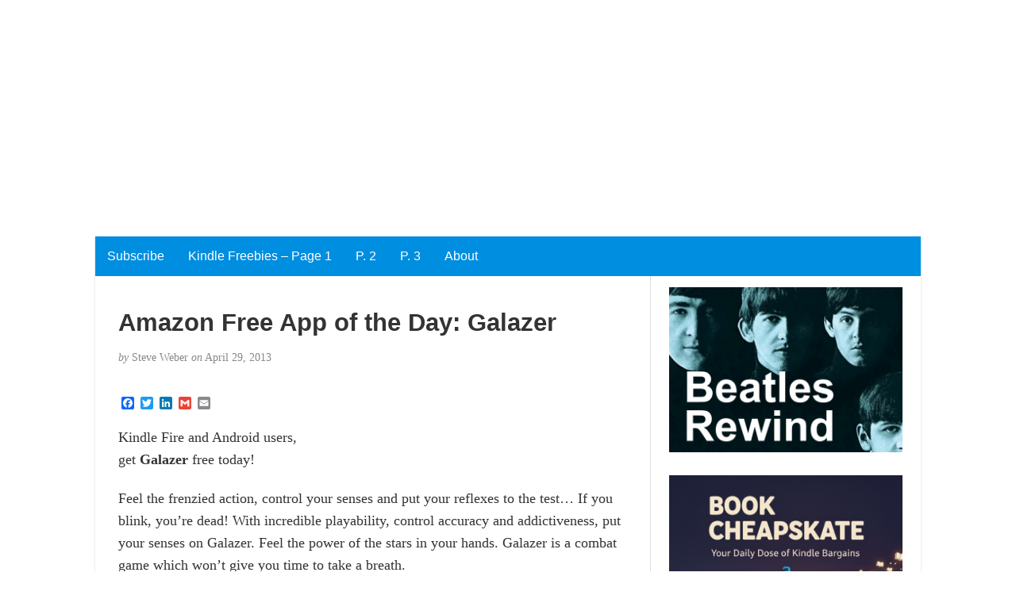

--- FILE ---
content_type: text/html; charset=UTF-8
request_url: https://www.weberbooks.com/kindle/2013/04/29/amazon-free-app-of-the-day-galazer/
body_size: 44153
content:
<!DOCTYPE html>
<html lang="en-US">
<head>
	<meta charset="UTF-8" />
	<meta http-equiv="X-UA-Compatible" content="IE=edge">
	<meta name="viewport" content="width=device-width, initial-scale=1">
	<link rel="profile" href="https://gmpg.org/xfn/11" />
	<link rel="pingback" href="https://www.weberbooks.com/kindle/xmlrpc.php" />
	<title>Amazon Free App of the Day: Galazer</title>
<meta name='robots' content='max-image-preview:large' />
<link rel='dns-prefetch' href='//static.addtoany.com' />
<link rel='dns-prefetch' href='//fonts.googleapis.com' />
<link rel='dns-prefetch' href='//s.w.org' />
<link rel='dns-prefetch' href='//v0.wordpress.com' />
<link rel='dns-prefetch' href='//i0.wp.com' />
<link rel='dns-prefetch' href='//c0.wp.com' />
<link rel="alternate" type="application/rss+xml" title=" &raquo; Feed" href="https://www.weberbooks.com/kindle/feed/" />
<script type="text/javascript">
window._wpemojiSettings = {"baseUrl":"https:\/\/s.w.org\/images\/core\/emoji\/14.0.0\/72x72\/","ext":".png","svgUrl":"https:\/\/s.w.org\/images\/core\/emoji\/14.0.0\/svg\/","svgExt":".svg","source":{"concatemoji":"https:\/\/www.weberbooks.com\/kindle\/wp-includes\/js\/wp-emoji-release.min.js?ver=6.0.11"}};
/*! This file is auto-generated */
!function(e,a,t){var n,r,o,i=a.createElement("canvas"),p=i.getContext&&i.getContext("2d");function s(e,t){var a=String.fromCharCode,e=(p.clearRect(0,0,i.width,i.height),p.fillText(a.apply(this,e),0,0),i.toDataURL());return p.clearRect(0,0,i.width,i.height),p.fillText(a.apply(this,t),0,0),e===i.toDataURL()}function c(e){var t=a.createElement("script");t.src=e,t.defer=t.type="text/javascript",a.getElementsByTagName("head")[0].appendChild(t)}for(o=Array("flag","emoji"),t.supports={everything:!0,everythingExceptFlag:!0},r=0;r<o.length;r++)t.supports[o[r]]=function(e){if(!p||!p.fillText)return!1;switch(p.textBaseline="top",p.font="600 32px Arial",e){case"flag":return s([127987,65039,8205,9895,65039],[127987,65039,8203,9895,65039])?!1:!s([55356,56826,55356,56819],[55356,56826,8203,55356,56819])&&!s([55356,57332,56128,56423,56128,56418,56128,56421,56128,56430,56128,56423,56128,56447],[55356,57332,8203,56128,56423,8203,56128,56418,8203,56128,56421,8203,56128,56430,8203,56128,56423,8203,56128,56447]);case"emoji":return!s([129777,127995,8205,129778,127999],[129777,127995,8203,129778,127999])}return!1}(o[r]),t.supports.everything=t.supports.everything&&t.supports[o[r]],"flag"!==o[r]&&(t.supports.everythingExceptFlag=t.supports.everythingExceptFlag&&t.supports[o[r]]);t.supports.everythingExceptFlag=t.supports.everythingExceptFlag&&!t.supports.flag,t.DOMReady=!1,t.readyCallback=function(){t.DOMReady=!0},t.supports.everything||(n=function(){t.readyCallback()},a.addEventListener?(a.addEventListener("DOMContentLoaded",n,!1),e.addEventListener("load",n,!1)):(e.attachEvent("onload",n),a.attachEvent("onreadystatechange",function(){"complete"===a.readyState&&t.readyCallback()})),(e=t.source||{}).concatemoji?c(e.concatemoji):e.wpemoji&&e.twemoji&&(c(e.twemoji),c(e.wpemoji)))}(window,document,window._wpemojiSettings);
</script>
<style type="text/css">
img.wp-smiley,
img.emoji {
	display: inline !important;
	border: none !important;
	box-shadow: none !important;
	height: 1em !important;
	width: 1em !important;
	margin: 0 0.07em !important;
	vertical-align: -0.1em !important;
	background: none !important;
	padding: 0 !important;
}
</style>
	<link rel='stylesheet' id='amazon-default-styles-css'  href='https://www.weberbooks.com/kindle/wp-content/plugins/amazon-product-in-a-post-plugin/css/amazon-default-plugin-styles.css?ver=1617028227' type='text/css' media='all' />
<link rel='stylesheet' id='amazon-frontend-styles-css'  href='https://www.weberbooks.com/kindle/wp-content/plugins/amazon-product-in-a-post-plugin/css/amazon-frontend.css?ver=1617028227' type='text/css' media='all' />
<style id='amazon-frontend-styles-inline-css' type='text/css'>
/*version 2.1 Modified*/
 /*version 1.7*/
	table.amazon-product-table {
		border-collapse : collapse;
		border : 0 none !important ;
		width : 100%;
	}
	table.amazon-product-table td {
		border : 0 none !important ;
		padding : 0 !important ;
	}
	div.amazon-image-wrapper {
		text-align : center;
		width : 170px;
		float : left;
		padding : 0 10px 0 10px;
	}
	table.amazon-product-table hr {
		display : block;
	}
	span.amazon-tiny {
		font-size : 10px;
	}
	div.amazon-buying {
		text-align : left;
	}
	h2.amazon-asin-title {
		margin : 0 0 5px 0;
		line-height : 1.25;
		font-size : 10pt;
	}
	span.asin-title {
		text-align : left;
	}
	span.amazon-author {
		color : #666;
		font-size : 12px;
	}
	span.amazon-starring-label {
		color : #999;
		font-size : 10px;
	}
	span.amazon-director-label {
		color : #999;
		font-size : 10px;
	}
	span.amazon-rating-label {
		color : #999;
		font-size : 10px;
	}
	span.amazon-starring {
		color : #666;
		font-size : 12px;
	}
	span.amazon-director {
		color : #666;
		font-size : 12px;
	}
	span.amazon-rating {
		color : #666;
		font-size : 12px;
	}
	table.amazon-product-price {
		border-collapse : collapse;
		border : 0 none;
		/*width : auto;*/
		padding : 0 !important ;
	}
	table.amazon-product-price a img.amazon-image {
		background-color : transparent !important ;
		border : 0 none !important ;
	}
	td.amazon-post-text {
		text-align : left;
		padding : 0 !important ;
	}
	td.amazon-list-price-label {
		font-size : 10px;
		color : #666;
		text-align : left;
		width : 10%;
	}
	td.amazon-list-price {
		width : 90%;
		text-decoration : line-through;
		text-align : left;
	}
	td.amazon-price-label {
		font-size : 10px;
		color : #666;
		text-align : left;
		width : 10%;
	}
	td.amazon-price {
		font-size : 14px;
		color : #800000;
		font-weight : bold;
		text-align : left;
	}
	td.amazon-new-label {
		font-size : 10px;
		color : #666;
		text-align : left;
		width : 10%;
	}
	td.amazon-new {
		font-size : 14px;
		color : #800000;
		text-align : left;
		font-weight : bold;
	}
	td.amazon-used-label {
		font-size : 10px;
		color : #666;
		text-align : left;
		width : 10%;
	}
	td.amazon-used {
		color : #666;
		text-align : left;
	}
	div.amazon-dates {
		padding : 0 !important ;
		text-align : left;
	}
	div.amazon-dates span.amazon-preorder {
		font-weight : bold;
		color : #d16601;
		text-align : left;
	}
	div.amazon-dates span.amazon-release-date {
		font-size : 10px;
		color : #666;
		text-align : left;
	}
	span.instock {
		font-size:8pt;
		color:#008000;
	}
	span.outofstock {
		font-size:8pt;
		color:#800000;
	}
	div.appip-multi-divider {
		margin:10px 0;
	}
	
.amazon-manufacturer{color : #666;font-size : 12px;}
.amazon-ESRB{color : #666;font-size : 12px;}
.amazon-feature{color : #666;font-size : 12px;}
.amazon-platform{color : #666;font-size : 12px;}
.amazon-system{color : #666;font-size : 12px;}

.amazon-elements-wrapper,.amazon-element-wrapper{clear: both;}
</style>
<link rel='stylesheet' id='wp-block-library-css'  href='https://c0.wp.com/c/6.0.11/wp-includes/css/dist/block-library/style.min.css' type='text/css' media='all' />
<style id='wp-block-library-inline-css' type='text/css'>
.has-text-align-justify{text-align:justify;}
</style>
<link rel='stylesheet' id='mediaelement-css'  href='https://c0.wp.com/c/6.0.11/wp-includes/js/mediaelement/mediaelementplayer-legacy.min.css' type='text/css' media='all' />
<link rel='stylesheet' id='wp-mediaelement-css'  href='https://c0.wp.com/c/6.0.11/wp-includes/js/mediaelement/wp-mediaelement.min.css' type='text/css' media='all' />
<style id='global-styles-inline-css' type='text/css'>
body{--wp--preset--color--black: #000000;--wp--preset--color--cyan-bluish-gray: #abb8c3;--wp--preset--color--white: #ffffff;--wp--preset--color--pale-pink: #f78da7;--wp--preset--color--vivid-red: #cf2e2e;--wp--preset--color--luminous-vivid-orange: #ff6900;--wp--preset--color--luminous-vivid-amber: #fcb900;--wp--preset--color--light-green-cyan: #7bdcb5;--wp--preset--color--vivid-green-cyan: #00d084;--wp--preset--color--pale-cyan-blue: #8ed1fc;--wp--preset--color--vivid-cyan-blue: #0693e3;--wp--preset--color--vivid-purple: #9b51e0;--wp--preset--gradient--vivid-cyan-blue-to-vivid-purple: linear-gradient(135deg,rgba(6,147,227,1) 0%,rgb(155,81,224) 100%);--wp--preset--gradient--light-green-cyan-to-vivid-green-cyan: linear-gradient(135deg,rgb(122,220,180) 0%,rgb(0,208,130) 100%);--wp--preset--gradient--luminous-vivid-amber-to-luminous-vivid-orange: linear-gradient(135deg,rgba(252,185,0,1) 0%,rgba(255,105,0,1) 100%);--wp--preset--gradient--luminous-vivid-orange-to-vivid-red: linear-gradient(135deg,rgba(255,105,0,1) 0%,rgb(207,46,46) 100%);--wp--preset--gradient--very-light-gray-to-cyan-bluish-gray: linear-gradient(135deg,rgb(238,238,238) 0%,rgb(169,184,195) 100%);--wp--preset--gradient--cool-to-warm-spectrum: linear-gradient(135deg,rgb(74,234,220) 0%,rgb(151,120,209) 20%,rgb(207,42,186) 40%,rgb(238,44,130) 60%,rgb(251,105,98) 80%,rgb(254,248,76) 100%);--wp--preset--gradient--blush-light-purple: linear-gradient(135deg,rgb(255,206,236) 0%,rgb(152,150,240) 100%);--wp--preset--gradient--blush-bordeaux: linear-gradient(135deg,rgb(254,205,165) 0%,rgb(254,45,45) 50%,rgb(107,0,62) 100%);--wp--preset--gradient--luminous-dusk: linear-gradient(135deg,rgb(255,203,112) 0%,rgb(199,81,192) 50%,rgb(65,88,208) 100%);--wp--preset--gradient--pale-ocean: linear-gradient(135deg,rgb(255,245,203) 0%,rgb(182,227,212) 50%,rgb(51,167,181) 100%);--wp--preset--gradient--electric-grass: linear-gradient(135deg,rgb(202,248,128) 0%,rgb(113,206,126) 100%);--wp--preset--gradient--midnight: linear-gradient(135deg,rgb(2,3,129) 0%,rgb(40,116,252) 100%);--wp--preset--duotone--dark-grayscale: url('#wp-duotone-dark-grayscale');--wp--preset--duotone--grayscale: url('#wp-duotone-grayscale');--wp--preset--duotone--purple-yellow: url('#wp-duotone-purple-yellow');--wp--preset--duotone--blue-red: url('#wp-duotone-blue-red');--wp--preset--duotone--midnight: url('#wp-duotone-midnight');--wp--preset--duotone--magenta-yellow: url('#wp-duotone-magenta-yellow');--wp--preset--duotone--purple-green: url('#wp-duotone-purple-green');--wp--preset--duotone--blue-orange: url('#wp-duotone-blue-orange');--wp--preset--font-size--small: 13px;--wp--preset--font-size--medium: 20px;--wp--preset--font-size--large: 36px;--wp--preset--font-size--x-large: 42px;}.has-black-color{color: var(--wp--preset--color--black) !important;}.has-cyan-bluish-gray-color{color: var(--wp--preset--color--cyan-bluish-gray) !important;}.has-white-color{color: var(--wp--preset--color--white) !important;}.has-pale-pink-color{color: var(--wp--preset--color--pale-pink) !important;}.has-vivid-red-color{color: var(--wp--preset--color--vivid-red) !important;}.has-luminous-vivid-orange-color{color: var(--wp--preset--color--luminous-vivid-orange) !important;}.has-luminous-vivid-amber-color{color: var(--wp--preset--color--luminous-vivid-amber) !important;}.has-light-green-cyan-color{color: var(--wp--preset--color--light-green-cyan) !important;}.has-vivid-green-cyan-color{color: var(--wp--preset--color--vivid-green-cyan) !important;}.has-pale-cyan-blue-color{color: var(--wp--preset--color--pale-cyan-blue) !important;}.has-vivid-cyan-blue-color{color: var(--wp--preset--color--vivid-cyan-blue) !important;}.has-vivid-purple-color{color: var(--wp--preset--color--vivid-purple) !important;}.has-black-background-color{background-color: var(--wp--preset--color--black) !important;}.has-cyan-bluish-gray-background-color{background-color: var(--wp--preset--color--cyan-bluish-gray) !important;}.has-white-background-color{background-color: var(--wp--preset--color--white) !important;}.has-pale-pink-background-color{background-color: var(--wp--preset--color--pale-pink) !important;}.has-vivid-red-background-color{background-color: var(--wp--preset--color--vivid-red) !important;}.has-luminous-vivid-orange-background-color{background-color: var(--wp--preset--color--luminous-vivid-orange) !important;}.has-luminous-vivid-amber-background-color{background-color: var(--wp--preset--color--luminous-vivid-amber) !important;}.has-light-green-cyan-background-color{background-color: var(--wp--preset--color--light-green-cyan) !important;}.has-vivid-green-cyan-background-color{background-color: var(--wp--preset--color--vivid-green-cyan) !important;}.has-pale-cyan-blue-background-color{background-color: var(--wp--preset--color--pale-cyan-blue) !important;}.has-vivid-cyan-blue-background-color{background-color: var(--wp--preset--color--vivid-cyan-blue) !important;}.has-vivid-purple-background-color{background-color: var(--wp--preset--color--vivid-purple) !important;}.has-black-border-color{border-color: var(--wp--preset--color--black) !important;}.has-cyan-bluish-gray-border-color{border-color: var(--wp--preset--color--cyan-bluish-gray) !important;}.has-white-border-color{border-color: var(--wp--preset--color--white) !important;}.has-pale-pink-border-color{border-color: var(--wp--preset--color--pale-pink) !important;}.has-vivid-red-border-color{border-color: var(--wp--preset--color--vivid-red) !important;}.has-luminous-vivid-orange-border-color{border-color: var(--wp--preset--color--luminous-vivid-orange) !important;}.has-luminous-vivid-amber-border-color{border-color: var(--wp--preset--color--luminous-vivid-amber) !important;}.has-light-green-cyan-border-color{border-color: var(--wp--preset--color--light-green-cyan) !important;}.has-vivid-green-cyan-border-color{border-color: var(--wp--preset--color--vivid-green-cyan) !important;}.has-pale-cyan-blue-border-color{border-color: var(--wp--preset--color--pale-cyan-blue) !important;}.has-vivid-cyan-blue-border-color{border-color: var(--wp--preset--color--vivid-cyan-blue) !important;}.has-vivid-purple-border-color{border-color: var(--wp--preset--color--vivid-purple) !important;}.has-vivid-cyan-blue-to-vivid-purple-gradient-background{background: var(--wp--preset--gradient--vivid-cyan-blue-to-vivid-purple) !important;}.has-light-green-cyan-to-vivid-green-cyan-gradient-background{background: var(--wp--preset--gradient--light-green-cyan-to-vivid-green-cyan) !important;}.has-luminous-vivid-amber-to-luminous-vivid-orange-gradient-background{background: var(--wp--preset--gradient--luminous-vivid-amber-to-luminous-vivid-orange) !important;}.has-luminous-vivid-orange-to-vivid-red-gradient-background{background: var(--wp--preset--gradient--luminous-vivid-orange-to-vivid-red) !important;}.has-very-light-gray-to-cyan-bluish-gray-gradient-background{background: var(--wp--preset--gradient--very-light-gray-to-cyan-bluish-gray) !important;}.has-cool-to-warm-spectrum-gradient-background{background: var(--wp--preset--gradient--cool-to-warm-spectrum) !important;}.has-blush-light-purple-gradient-background{background: var(--wp--preset--gradient--blush-light-purple) !important;}.has-blush-bordeaux-gradient-background{background: var(--wp--preset--gradient--blush-bordeaux) !important;}.has-luminous-dusk-gradient-background{background: var(--wp--preset--gradient--luminous-dusk) !important;}.has-pale-ocean-gradient-background{background: var(--wp--preset--gradient--pale-ocean) !important;}.has-electric-grass-gradient-background{background: var(--wp--preset--gradient--electric-grass) !important;}.has-midnight-gradient-background{background: var(--wp--preset--gradient--midnight) !important;}.has-small-font-size{font-size: var(--wp--preset--font-size--small) !important;}.has-medium-font-size{font-size: var(--wp--preset--font-size--medium) !important;}.has-large-font-size{font-size: var(--wp--preset--font-size--large) !important;}.has-x-large-font-size{font-size: var(--wp--preset--font-size--x-large) !important;}
</style>
<link rel='stylesheet' id='wpi_fonts-css'  href='https://fonts.googleapis.com/css?family=Neucha%3A300%2C400%2C600%2C700%7CRock+Salt%7COpen+Sans%3A300%2C400%2C600%2C700%7COpen+Sans+Condensed%3A300%2C700%7CPacifico%7COregano%7CChewy%7CCourgette%7CExo%7CGruppo%7CKite+One%7CKnewave%7CAllura%7CSatisfy%7CSource+Sans+Pro%3A200%2C400%2C600%2C700%7CCrafty+Girls%7CGreat+Vibes%7CSacramento%7COswald%7CUltra%7CAnton%7CRaleway%7CDroid+Sans%7CRoboto%3A100%2C300%2C400%2C700%7CExo+2%3A100%2C300%2C400%2C700%7CCapriola%7CCrimson+Text%7CLato%3A100%2C300%2C400%2C700%7CPlayfair+Display%3A300%2C400%2C700%7CSignika&#038;ver=6.0.11' type='text/css' media='all' />
<link rel='stylesheet' id='bootstrap-css'  href='https://www.weberbooks.com/kindle/wp-content/themes/blogkori/css/bootstrap.min.css?ver=6.0.11' type='text/css' media='all' />
<link rel='stylesheet' id='parent-style-css'  href='https://www.weberbooks.com/kindle/wp-content/themes/blogkori/style.css?ver=6.0.11' type='text/css' media='all' />
<link rel='stylesheet' id='blogkori-style-css'  href='https://www.weberbooks.com/kindle/wp-content/themes/blogkori-starter-child-theme-master/style.css?ver=6.0.11' type='text/css' media='all' />
<link rel='stylesheet' id='addtoany-css'  href='https://www.weberbooks.com/kindle/wp-content/plugins/add-to-any/addtoany.min.css?ver=1.16' type='text/css' media='all' />
<link rel='stylesheet' id='wpi_designer_button-css'  href='https://www.weberbooks.com/kindle/wp-content/plugins/wpi-designer-button-shortcode/style.css?t=367&#038;ver=3.0.2' type='text/css' media='all' />
<link rel='stylesheet' id='wpi_designer_button_preset_styles-css'  href='https://www.weberbooks.com/kindle/wp-content/plugins/wpi-designer-button-shortcode/preset_styles.css?t=367&#038;ver=3.0.2' type='text/css' media='all' />
<link rel='stylesheet' id='wpi_designer_button_genericons-css'  href='https://www.weberbooks.com/kindle/wp-content/plugins/wpi-designer-button-shortcode/genericons/genericons/genericons.css' type='text/css' media='all' />
<link rel='stylesheet' id='wpi_designer_button_font-awesome-css'  href='https://www.weberbooks.com/kindle/wp-content/plugins/wpi-designer-button-shortcode/font-awesome/css/font-awesome.css' type='text/css' media='all' />
<link rel='stylesheet' id='custom-style-css'  href='https://www.weberbooks.com/kindle/wp-content/plugins/wpi-designer-button-shortcode/custom_script.css?ver=6.0.11' type='text/css' media='all' />
<link rel='stylesheet' id='amazon-lightbox-css'  href='https://www.weberbooks.com/kindle/wp-content/plugins/amazon-product-in-a-post-plugin/css/amazon-lightbox.css?ver=1617028227' type='text/css' media='all' />
<link rel='stylesheet' id='jetpack_css-css'  href='https://c0.wp.com/p/jetpack/11.2.2/css/jetpack.css' type='text/css' media='all' />
<script type='text/javascript' id='wpi_js_urls-js-extra'>
/* <![CDATA[ */
var WPiURLS = {"WPIDB_URL":"https:\/\/www.weberbooks.com\/kindle\/wp-content\/plugins\/wpi-designer-button-shortcode\/"};
var WPIDB_FONTS = ["Arial","sans-serif","Neucha","Rock Salt","Open Sans","Open Sans Condensed","Pacifico","Oregano","Chewy","Courgette","Exo","Gruppo","Kite One","Knewave","Allura","Satisfy","Source Sans Pro","Crafty Girls","Great Vibes","Sacramento","Oswald","Ultra","Anton","Raleway","Droid Sans","Roboto","Exo 2","Capriola","Crimson Text","Lato","Playfair Display","Signika"];
var WPIDB_FONTS_SIZES = ["8px","9px","10px","12px","14px","16px","18px","20px","23px","26px","28px","30px","32px","36px","40px","44px","48px","52px","66px","72px","80px","100px","120px","140px","160px","180px","200px","220px","240px","260px","280px","300px","320px","340px"];
var WPIDB_FONTS_WEIGHTS = ["100","300","400","600","700"];
var WPIDB_LETTER_SPACING = ["0px","-5px","-4px","-3px","-2px","-1px","1px","2px","3px","4px","5px","6px","7px","8px","9px","10px","20px","30px","40px","50px","60px","70px","80px","90px","100px"];
var WPIDB_MARGIN = ["0px","10px","20px","30px","40px","50px","60px","70px","80px","90px","100px","120px","130px","140px","150px","160px","170px","180px","190px","200px"];
var WPIDB_BORDER_WIDTH = ["0px","1px","2px","3px","4px","5px","6px","7px","8px","9px","10px"];
var WPIDB = {"fonts":["Arial","sans-serif","Neucha","Rock Salt","Open Sans","Open Sans Condensed","Pacifico","Oregano","Chewy","Courgette","Exo","Gruppo","Kite One","Knewave","Allura","Satisfy","Source Sans Pro","Crafty Girls","Great Vibes","Sacramento","Oswald","Ultra","Anton","Raleway","Droid Sans","Roboto","Exo 2","Capriola","Crimson Text","Lato","Playfair Display","Signika"],"font_sizes":["8px","9px","10px","12px","14px","16px","18px","20px","23px","26px","28px","30px","32px","36px","40px","44px","48px","52px","66px","72px","80px","100px","120px","140px","160px","180px","200px","220px","240px","260px","280px","300px","320px","340px"],"font_weights":[100,300,400,600,700],"letter_spacing":["0px","-5px","-4px","-3px","-2px","-1px","1px","2px","3px","4px","5px","6px","7px","8px","9px","10px","20px","30px","40px","50px","60px","70px","80px","90px","100px"],"margin":["0px","10px","20px","30px","40px","50px","60px","70px","80px","90px","100px","120px","130px","140px","150px","160px","170px","180px","190px","200px"],"border_width":["0px","1px","2px","3px","4px","5px","6px","7px","8px","9px","10px"]};
/* ]]> */
</script>
<script type='text/javascript' src='https://www.weberbooks.com/kindle/wp-content/plugins/wpi-designer-button-shortcode/inc/wpi_script.js?ver=6.0.11' id='wpi_js_urls-js'></script>
<script type='text/javascript' id='addtoany-core-js-before'>
window.a2a_config=window.a2a_config||{};a2a_config.callbacks=[];a2a_config.overlays=[];a2a_config.templates={};
</script>
<script type='text/javascript' defer src='https://static.addtoany.com/menu/page.js' id='addtoany-core-js'></script>
<script type='text/javascript' id='jquery-core-js-extra'>
/* <![CDATA[ */
var appipTemplates = {"templates":[{"location":"core","name":"Default","ID":"default"},{"location":"product","name":"Amazon Layout","ID":"amazon-layout"},{"location":"products","name":"Alternate","ID":"fluffy"},{"location":"product","name":"Dark","ID":"dark"},{"location":"product","name":"Dark: Image Right","ID":"dark-reversed"},{"location":"product","name":"Dark: Image Top","ID":"dark-image-top"},{"location":"product","name":"Light","ID":"light"},{"location":"product","name":"Light: Image Right","ID":"light-reversed"},{"location":"product","name":"Light: Image Top","ID":"light-image-top"},{"location":"search","name":"Grid Layout","ID":"grid"}]};
/* ]]> */
</script>
<script type='text/javascript' src='https://c0.wp.com/c/6.0.11/wp-includes/js/jquery/jquery.min.js' id='jquery-core-js'></script>
<script type='text/javascript' src='https://c0.wp.com/c/6.0.11/wp-includes/js/jquery/jquery-migrate.min.js' id='jquery-migrate-js'></script>
<script type='text/javascript' defer src='https://www.weberbooks.com/kindle/wp-content/plugins/add-to-any/addtoany.min.js?ver=1.1' id='addtoany-jquery-js'></script>
<script type='text/javascript' src='https://www.weberbooks.com/kindle/wp-content/plugins/wpi-designer-button-shortcode/inc/front_global.js?t=367&#038;ver=3.0.2' id='wpi_front_global_script-js'></script>
<script type='text/javascript' src='https://www.weberbooks.com/kindle/wp-content/plugins/wpi-designer-button-shortcode/inc/front_script.js?t=367&#038;ver=3.0.2' id='wpi_front_script-js'></script>
<script type='text/javascript' src='https://www.weberbooks.com/kindle/wp-content/plugins/amazon-product-in-a-post-plugin/js/amazon-lightbox.js?ver=1617028227' id='amazon-lightbox-js'></script>
<link rel="https://api.w.org/" href="https://www.weberbooks.com/kindle/wp-json/" /><link rel="alternate" type="application/json" href="https://www.weberbooks.com/kindle/wp-json/wp/v2/posts/7722" /><link rel="EditURI" type="application/rsd+xml" title="RSD" href="https://www.weberbooks.com/kindle/xmlrpc.php?rsd" />
<link rel="wlwmanifest" type="application/wlwmanifest+xml" href="https://www.weberbooks.com/kindle/wp-includes/wlwmanifest.xml" /> 
<meta name="generator" content="WordPress 6.0.11" />
<link rel="canonical" href="https://www.weberbooks.com/kindle/2013/04/29/amazon-free-app-of-the-day-galazer/" />
<link rel='shortlink' href='https://wp.me/p2x2Mt-20y' />
<link rel="alternate" type="application/json+oembed" href="https://www.weberbooks.com/kindle/wp-json/oembed/1.0/embed?url=https%3A%2F%2Fwww.weberbooks.com%2Fkindle%2F2013%2F04%2F29%2Famazon-free-app-of-the-day-galazer%2F" />
<link rel="alternate" type="text/xml+oembed" href="https://www.weberbooks.com/kindle/wp-json/oembed/1.0/embed?url=https%3A%2F%2Fwww.weberbooks.com%2Fkindle%2F2013%2F04%2F29%2Famazon-free-app-of-the-day-galazer%2F&#038;format=xml" />
<!-- Global site tag (gtag.js) - Google Analytics -->
<script async src="https://www.googletagmanager.com/gtag/js?id=UA-128045951-1"></script>
<script>
  window.dataLayer = window.dataLayer || [];
  function gtag(){dataLayer.push(arguments);}
  gtag('js', new Date());

  gtag('config', 'UA-128045951-1');
</script>






<!-- taboola -->
<script type="text/javascript">
  window._taboola = window._taboola || [];
  _taboola.push({article:'auto'});
  !function (e, f, u, i) {
    if (!document.getElementById(i)){
      e.async = 1;
      e.src = u;
      e.id = i;
      f.parentNode.insertBefore(e, f);
    }
  }(document.createElement('script'),
  document.getElementsByTagName('script')[0],
  '//cdn.taboola.com/libtrc/weberbooks-network/loader.js',
  'tb_loader_script');
  if(window.performance && typeof window.performance.mark == 'function')
    {window.performance.mark('tbl_ic');}
</script>



<center>
<script async src="https://securepubads.g.doubleclick.net/tag/js/gpt.js"></script>
<script>
  window.googletag = window.googletag || {cmd: []};
  googletag.cmd.push(function() {
    googletag.defineSlot('/17796407/Amazon-Leaderboard', [728, 90], 'div-gpt-ad-1568732981478-0').addService(googletag.pubads());
    googletag.pubads().enableSingleRequest();
    googletag.pubads().collapseEmptyDivs();
    googletag.enableServices();
  });
</script>
</center>



<script async src="https://securepubads.g.doubleclick.net/tag/js/gpt.js"></script>
<script>
  window.googletag = window.googletag || {cmd: []};
  googletag.cmd.push(function() {
    googletag.defineSlot('/17796407/PostBottom', [[300, 250], [336, 280]], 'div-gpt-ad-1568751428643-0').addService(googletag.pubads());
    googletag.pubads().enableSingleRequest();
    googletag.pubads().collapseEmptyDivs();
    googletag.enableServices();
  });
</script>






<script async src="https://pagead2.googlesyndication.com/pagead/js/adsbygoogle.js"></script>
<!-- HorizontalResponsive -->
<ins class="adsbygoogle"
     style="display:block"
     data-ad-client="ca-pub-2453376138947586"
     data-ad-slot="7748140690"
     data-ad-format="auto"
     data-full-width-responsive="true"></ins>
<script>
     (adsbygoogle = window.adsbygoogle || []).push({});
</script><script type='text/javascript' data-cfasync='false'>var _mmunch = {'front': false, 'page': false, 'post': false, 'category': false, 'author': false, 'search': false, 'attachment': false, 'tag': false};_mmunch['post'] = true; _mmunch['postData'] = {"ID":7722,"post_name":"amazon-free-app-of-the-day-galazer","post_title":"Amazon Free App of the Day: Galazer","post_type":"post","post_author":"2","post_status":"publish"}; _mmunch['postCategories'] = [{"term_id":1,"name":"Uncategorized","slug":"uncategorized","term_group":0,"term_taxonomy_id":1,"taxonomy":"category","description":"","parent":0,"count":5580,"filter":"raw","cat_ID":1,"category_count":5580,"category_description":"","cat_name":"Uncategorized","category_nicename":"uncategorized","category_parent":0}]; _mmunch['postTags'] = [{"term_id":6,"name":"app","slug":"app","term_group":0,"term_taxonomy_id":6,"taxonomy":"post_tag","description":"","parent":0,"count":881,"filter":"raw"}]; _mmunch['postAuthor'] = {"name":"","ID":""};</script><script data-cfasync="false" src="//a.mailmunch.co/app/v1/site.js" id="mailmunch-script" data-plugin="mailmunch" data-mailmunch-site-id="248798" async></script><style>img#wpstats{display:none}</style>
	            <style type="text/css">
             #nav,
             .navbar-default {
                 background-color: #008ee0;
                 }

             .sticky,
             .comment-author-admin,
             .children .comment-author-admin {
                border-left-color: #008ee0;
             }

             </style>
                         <style type="text/css">

            /* .post-title a {
                color: #333333;
            } */

            a,
            a:hover,
            /* a:visited, */
            .post-title a:hover,
            #title,
            #title a {
                color: ;
            }

            .navbar-default .navbar-nav > .active > a,
            .navbar-default .navbar-nav > .active > a:hover,
            .navbar-default .navbar-nav>.open>a,
            .navbar-default .navbar-nav>.open>a:focus,
            .navbar-default .navbar-nav>.open>a:hover,
            nav .menu-item a:hover
             {
                background-color: !important;
                color: #ffffff!important;
            }


-
             </style>
             <style type="text/css" id="custom-background-css">
body.custom-background { background-color: #ffffff; }
</style>
	
<!-- Jetpack Open Graph Tags -->
<meta property="og:type" content="article" />
<meta property="og:title" content="Amazon Free App of the Day: Galazer" />
<meta property="og:url" content="https://www.weberbooks.com/kindle/2013/04/29/amazon-free-app-of-the-day-galazer/" />
<meta property="og:description" content="Kindle Fire and Android users, get Galazer free today! Feel the frenzied action, control your senses and put your reflexes to the test… If you blink, you’re dead! With incredible playability, contr…" />
<meta property="article:published_time" content="2013-04-29T20:23:12+00:00" />
<meta property="article:modified_time" content="2013-04-29T20:23:12+00:00" />
<meta property="og:image" content="https://www.weberbooks.com/kindle/wp-content/uploads/2012/12/MyBooks4Sidebar1-e1355936366604.jpg" />
<meta property="og:image:width" content="310" />
<meta property="og:image:height" content="503" />
<meta property="og:image:alt" content="MyBooks4Sidebar" />
<meta property="og:locale" content="en_US" />
<meta name="twitter:text:title" content="Amazon Free App of the Day: Galazer" />
<meta name="twitter:image" content="https://www.weberbooks.com/kindle/wp-content/uploads/2012/12/MyBooks4Sidebar1-e1355936366604.jpg?w=640" />
<meta name="twitter:image:alt" content="MyBooks4Sidebar" />
<meta name="twitter:card" content="summary_large_image" />

<!-- End Jetpack Open Graph Tags -->
<link rel="icon" href="https://i0.wp.com/www.weberbooks.com/kindle/wp-content/uploads/2018/12/cropped-KB512b.jpg?fit=32%2C32&#038;ssl=1" sizes="32x32" />
<link rel="icon" href="https://i0.wp.com/www.weberbooks.com/kindle/wp-content/uploads/2018/12/cropped-KB512b.jpg?fit=192%2C192&#038;ssl=1" sizes="192x192" />
<link rel="apple-touch-icon" href="https://i0.wp.com/www.weberbooks.com/kindle/wp-content/uploads/2018/12/cropped-KB512b.jpg?fit=180%2C180&#038;ssl=1" />
<meta name="msapplication-TileImage" content="https://i0.wp.com/www.weberbooks.com/kindle/wp-content/uploads/2018/12/cropped-KB512b.jpg?fit=270%2C270&#038;ssl=1" />
</head>
<body data-rsssl=1 class="post-template-default single single-post postid-7722 single-format-standard custom-background wpi_db">
	<div id="main-body" class="container">
		<header id="header" class="row">
							<div class="col-sm-12">
				<h1 id="title"><a href="https://www.weberbooks.com/kindle/" title="back to home"></a></h1>
				<p id="tagline"></p>
				</div>
						</header>
		<nav id="nav" class="navbar navbar-default row" role="navigation">
  <div class="">
    <!-- Brand and toggle get grouped for better mobile display -->
    <div class="navbar-header">
	<div class="col-xs-10 no-pad">
	<h1 class="navbar-brand"><a href="https://www.weberbooks.com/kindle/"></a></h1>
	</div>
	<div class="col-xs-2 no-pad">
	<button type="button" class="navbar-toggle" data-toggle="collapse" data-target="#bs-example-navbar-collapse-1">
        <span class="sr-only">Toggle navigation</span>
        <span class="icon-bar"></span>
        <span class="icon-bar"></span>
        <span class="icon-bar"></span>
      </button>
        
    </div>
    </div>

    <!-- Collect the nav links, forms, and other content for toggling -->
       <div id="bs-example-navbar-collapse-1" class="collapse navbar-collapse"><ul id="menu-home" class="nav navbar-nav"><li itemscope="itemscope" itemtype="https://www.schema.org/SiteNavigationElement" id="menu-item-52911" class="menu-item menu-item-type-post_type menu-item-object-page menu-item-52911"><a title="Subscribe" href="https://www.weberbooks.com/kindle/books-by-steve-weber/">Subscribe</a></li>
<li itemscope="itemscope" itemtype="https://www.schema.org/SiteNavigationElement" id="menu-item-5201" class="menu-item menu-item-type-custom menu-item-object-custom menu-item-home menu-item-5201"><a title="Kindle Freebies - Page 1" target="_blank" href="https://www.weberbooks.com/kindle/">Kindle Freebies &#8211; Page 1</a></li>
<li itemscope="itemscope" itemtype="https://www.schema.org/SiteNavigationElement" id="menu-item-20892" class="menu-item menu-item-type-post_type menu-item-object-page menu-item-20892"><a title="P. 2" target="_blank" href="https://www.weberbooks.com/kindle/page-2-of-todays-editors-picks/">P. 2</a></li>
<li itemscope="itemscope" itemtype="https://www.schema.org/SiteNavigationElement" id="menu-item-42578" class="menu-item menu-item-type-post_type menu-item-object-page menu-item-42578"><a title="P. 3" target="_blank" href="https://www.weberbooks.com/kindle/http-www-weberbooks-com-kindle-page-3-of-todays-editors-picks-daily-deal-2/">P. 3</a></li>
<li itemscope="itemscope" itemtype="https://www.schema.org/SiteNavigationElement" id="menu-item-5202" class="menu-item menu-item-type-post_type menu-item-object-page menu-item-5202"><a title="About" target="_blank" href="https://www.weberbooks.com/kindle/about/">About</a></li>
</ul></div>    <!-- /.navbar-collapse -->
  </div><!-- /.container-fluid -->
</nav>

		
		<div id="content-box" class="row">
			<main id="content" class="col-sm-9">
									<article class="article post-7722 post type-post status-publish format-standard hentry category-uncategorized tag-app">
					<h2 id="post-7722" class="post-title">Amazon Free App of the Day: Galazer</h2>
					<p class="post-meta"><em>by</em> Steve Weber <em>on</em> April 29, 2013</p>
					<div class="post-content">
					<div class="alignright"></div>
					<div class="addtoany_share_save_container addtoany_content addtoany_content_top"><div class="a2a_kit a2a_kit_size_16 addtoany_list" data-a2a-url="https://www.weberbooks.com/kindle/2013/04/29/amazon-free-app-of-the-day-galazer/" data-a2a-title="Amazon Free App of the Day: Galazer"><a class="a2a_button_facebook" href="https://www.addtoany.com/add_to/facebook?linkurl=https%3A%2F%2Fwww.weberbooks.com%2Fkindle%2F2013%2F04%2F29%2Famazon-free-app-of-the-day-galazer%2F&amp;linkname=Amazon%20Free%20App%20of%20the%20Day%3A%20Galazer" title="Facebook" rel="nofollow noopener" target="_blank"></a><a class="a2a_button_twitter" href="https://www.addtoany.com/add_to/twitter?linkurl=https%3A%2F%2Fwww.weberbooks.com%2Fkindle%2F2013%2F04%2F29%2Famazon-free-app-of-the-day-galazer%2F&amp;linkname=Amazon%20Free%20App%20of%20the%20Day%3A%20Galazer" title="Twitter" rel="nofollow noopener" target="_blank"></a><a class="a2a_button_linkedin" href="https://www.addtoany.com/add_to/linkedin?linkurl=https%3A%2F%2Fwww.weberbooks.com%2Fkindle%2F2013%2F04%2F29%2Famazon-free-app-of-the-day-galazer%2F&amp;linkname=Amazon%20Free%20App%20of%20the%20Day%3A%20Galazer" title="LinkedIn" rel="nofollow noopener" target="_blank"></a><a class="a2a_button_google_gmail" href="https://www.addtoany.com/add_to/google_gmail?linkurl=https%3A%2F%2Fwww.weberbooks.com%2Fkindle%2F2013%2F04%2F29%2Famazon-free-app-of-the-day-galazer%2F&amp;linkname=Amazon%20Free%20App%20of%20the%20Day%3A%20Galazer" title="Gmail" rel="nofollow noopener" target="_blank"></a><a class="a2a_button_email" href="https://www.addtoany.com/add_to/email?linkurl=https%3A%2F%2Fwww.weberbooks.com%2Fkindle%2F2013%2F04%2F29%2Famazon-free-app-of-the-day-galazer%2F&amp;linkname=Amazon%20Free%20App%20of%20the%20Day%3A%20Galazer" title="Email" rel="nofollow noopener" target="_blank"></a></div></div><div class='mailmunch-forms-before-post' style='display: none !important;'></div><p>Kindle Fire and Android users,<br />
get <strong>Galazer</strong> free today!</p>
<p>Feel the frenzied action, control your senses and put your reflexes to the test… If you blink, you’re dead! With incredible playability, control accuracy and addictiveness, put your senses on Galazer. Feel the power of the stars in your hands. Galazer is a combat game which won’t give you time to take a breath.</p>
<div>
<div>
<h3><a href="http://www.amazon.com/Joyco-Games-Galazer/dp/B009ZITVP8%3FSubscriptionId%3DAKIAI577GW2METHB3K7Q%26tag%3D%26linkCode%3Dxm2%26camp%3D2025%26creative%3D165953%26creativeASIN%3DB009ZITVP8" target="_blank">Galazer</a></h3>
<div>Android, App</div>
<p><a href="http://www.amazon.com/Joyco-Games-Galazer/dp/B009ZITVP8%3FSubscriptionId%3DAKIAI577GW2METHB3K7Q%26tag%3D%26linkCode%3Dxm2%26camp%3D2025%26creative%3D165953%26creativeASIN%3DB009ZITVP8" target="_blank"><img alt="Galazer" src="https://i0.wp.com/ecx.images-amazon.com/images/I/81qQQrjgOnL.png?w=640" data-recalc-dims="1" /></a></p>
<ul>
<li>$0.99 List Price</li>
<li><a title="Buy: Galazer" href="http://www.amazon.com/Joyco-Games-Galazer/dp/B009ZITVP8%3FSubscriptionId%3DAKIAI577GW2METHB3K7Q%26tag%3D%26linkCode%3Dxm2%26camp%3D2025%26creative%3D165953%26creativeASIN%3DB009ZITVP8" target="_blank">$0.00 at Amazon.com</a></li>
</ul>
</div>
</div>
<p><!-- Banner4mybooks--></p><div class='mailmunch-forms-in-post-middle' style='display: none !important;'></div>
<p style="text-align: center;"><a href="https://www.weberbooks.com/kindle/buy-a-book-support-kindle-buffet/" rel="attachment wp-att-3501"><img loading="lazy" class="aligncenter  wp-image-3501" alt="MyBooks4Sidebar" src="https://i0.wp.com/www.weberbooks.com/kindle/wp-content/uploads/2012/12/MyBooks4Sidebar1-e1355936366604.jpg?resize=310%2C503" width="310" height="503" data-recalc-dims="1" /></a></p>
<h2>More to explore:</h2>
<p><a href="https://www.weberbooks.com/kindle/top-free-bestsellers-apps-for-kindle-fire-android/"><img loading="lazy" class="aligncenter size-full wp-image-939" title="button(12)" alt="" src="https://i0.wp.com/www.weberbooks.com/kindle/wp-content/uploads/2012/09/button12.png?resize=275%2C50" width="275" height="50" data-recalc-dims="1" /></a><br />
<a href="https://www.weberbooks.com/kindle/top-paid-bestsellers-apps-for-kindle-fire-android/"><img loading="lazy" class="aligncenter size-full wp-image-939" title="button(13)" alt="" src="https://i0.wp.com/www.weberbooks.com/kindle/wp-content/uploads/2012/09/button13.png?resize=275%2C50" width="275" height="50" data-recalc-dims="1" /></a><br />
<a href="https://www.weberbooks.com/kindle/most-popular-all-categories-apps-for-kindle-fire-android/"><img loading="lazy" class="aligncenter size-full wp-image-939" title="button(14)" alt="" src="https://i0.wp.com/www.weberbooks.com/kindle/wp-content/uploads/2012/09/button14.png?resize=275%2C50" width="275" height="50" data-recalc-dims="1" /></a><br />
<a href="https://www.weberbooks.com/kindle/kindle-bestsellers-fiction/"><img loading="lazy" class="aligncenter size-full wp-image-939" title="button(15)" alt="" src="https://i0.wp.com/www.weberbooks.com/kindle/wp-content/uploads/2012/09/button15.png?resize=275%2C50" width="275" height="50" data-recalc-dims="1" /></a><br />
<a href="https://www.weberbooks.com/kindle/free-nonfiction-bestsellers/"><img loading="lazy" class="aligncenter size-full wp-image-939" title="button(16)" alt="" src="https://i0.wp.com/www.weberbooks.com/kindle/wp-content/uploads/2012/09/button16.png?resize=275%2C50" width="275" height="50" data-recalc-dims="1" /></a></p>
<p><!--FOOTER FOR PAGE 1------------------------><br />
<!--noadsense--></p>
<div class='mailmunch-forms-after-post' style='display: none !important;'></div><!-- CONTENT END 2 -->
					</div>
					<div class="post-tags">
											</div>

					<p class="post-tags">
						Tagged as: <a href="https://www.weberbooks.com/kindle/tag/app/" rel="tag">app</a>					</p>
					</article>

					<aside id="comments">
					<div class="single-comment">
											</div>
					</aside>

				
						</main>
			<aside id="sidebar" class="col-sm-3">
	<div class="widget_text widget" id="custom_html-27"><div class="textwidget custom-html-widget"><p style="text-align: center;"><a href="https://beatlesrewind.substack.com/archive"><img class="alignnone size-medium wp-image-74434" src="https://i0.wp.com/www.weberbooks.com/kindle/wp-content/uploads/2025/10/beatlespodcast5-2.jpg?resize=300%2C212&#038;ssl=1" alt="" width="300" height="212" data-recalc-dims="1" /></a></p></div></div><div class="widget_text widget" id="custom_html-25"><div class="textwidget custom-html-widget"><a href="https://bookcheapskate.substack.com/archive" target="_blank" rel="noopener">
  <img src="https://i0.wp.com/www.weberbooks.com/kindle/wp-content/uploads/2025/09/cheapskate.jpg?w=640&#038;ssl=1" alt="A short description of the image" style="max-width: 100%; height: auto;" data-recalc-dims="1">
</a></div></div><div class="widget_text widget" id="custom_html-23"><div class="textwidget custom-html-widget">
<center><script async src="https://pagead2.googlesyndication.com/pagead/js/adsbygoogle.js"></script>
<!-- body338News -->
<ins class="adsbygoogle"
     style="display:inline-block;width:336px;height:280px"
     data-ad-client="ca-pub-2453376138947586"
     data-ad-slot="1493040064"></ins>
<script>
     (adsbygoogle = window.adsbygoogle || []).push({});
</script>
</center></div></div><div class="widget_text widget" id="custom_html-18"><div class="textwidget custom-html-widget"><center>
<!-- /17796407/PostBottom -->
<div id='div-gpt-ad-1568751428643-0'>
  <script>
    googletag.cmd.push(function() { googletag.display('div-gpt-ad-1568751428643-0'); });
  </script>
</div>
</center></div></div><div class="widget_text widget" id="custom_html-22"><div class="textwidget custom-html-widget"><center><center><script async src="https://pagead2.googlesyndication.com/pagead/js/adsbygoogle.js"></script>
<!-- top sidebar responsive -->
<ins class="adsbygoogle"
     style="display:block"
     data-ad-client="ca-pub-2453376138947586"
     data-ad-slot="8802988480"
     data-ad-format="auto"
     data-full-width-responsive="true"></ins>
<script>
     (adsbygoogle = window.adsbygoogle || []).push({});
</script></center>
</center></div></div><div class="widget_text widget" id="custom_html-24"><div class="textwidget custom-html-widget"></div></div>			</aside>
			
					</div>
	<footer id="footer" class="row">
			<div class="col-sm-12">
			&copy; 2026  - BlogKori Theme Developed by <a href="https://tamalweb.com/about?from=theme-footer" target="_blank" rel="nofollow">Tamal Anwar</a>			</div>
		</footer>
	</div>
	<script type="text/javascript">
  window._taboola = window._taboola || [];
  _taboola.push({flush: true});
</script><script type='text/javascript' src='https://c0.wp.com/p/jetpack/11.2.2/_inc/build/photon/photon.min.js' id='jetpack-photon-js'></script>
<script type='text/javascript' src='https://www.weberbooks.com/kindle/wp-content/themes/blogkori/js/bootstrap.min.js?ver=3.3.2' id='bootstrap-scripts-js'></script>
<script type='text/javascript' id='q2w3_fixed_widget-js-extra'>
/* <![CDATA[ */
var q2w3_sidebar_options = [{"sidebar":"sidebar-1","use_sticky_position":false,"margin_top":0,"margin_bottom":0,"stop_elements_selectors":"","screen_max_width":0,"screen_max_height":0,"widgets":["#custom_html-18","#custom_html-22"]}];
/* ]]> */
</script>
<script type='text/javascript' src='https://www.weberbooks.com/kindle/wp-content/plugins/q2w3-fixed-widget/js/frontend.min.js?ver=6.2.3' id='q2w3_fixed_widget-js'></script>
<script src='https://stats.wp.com/e-202603.js' defer></script>
<script>
	_stq = window._stq || [];
	_stq.push([ 'view', {v:'ext',j:'1:11.2.2',blog:'37428189',post:'7722',tz:'-5',srv:'www.weberbooks.com'} ]);
	_stq.push([ 'clickTrackerInit', '37428189', '7722' ]);
</script>
</body>
</html><!-- WP Fastest Cache file was created in 0.40177702903748 seconds, on 17-01-26 12:44:40 -->

--- FILE ---
content_type: text/html; charset=utf-8
request_url: https://www.google.com/recaptcha/api2/aframe
body_size: 267
content:
<!DOCTYPE HTML><html><head><meta http-equiv="content-type" content="text/html; charset=UTF-8"></head><body><script nonce="N0Gf6OQDJxTBEct8sYE9Cg">/** Anti-fraud and anti-abuse applications only. See google.com/recaptcha */ try{var clients={'sodar':'https://pagead2.googlesyndication.com/pagead/sodar?'};window.addEventListener("message",function(a){try{if(a.source===window.parent){var b=JSON.parse(a.data);var c=clients[b['id']];if(c){var d=document.createElement('img');d.src=c+b['params']+'&rc='+(localStorage.getItem("rc::a")?sessionStorage.getItem("rc::b"):"");window.document.body.appendChild(d);sessionStorage.setItem("rc::e",parseInt(sessionStorage.getItem("rc::e")||0)+1);localStorage.setItem("rc::h",'1768729984547');}}}catch(b){}});window.parent.postMessage("_grecaptcha_ready", "*");}catch(b){}</script></body></html>